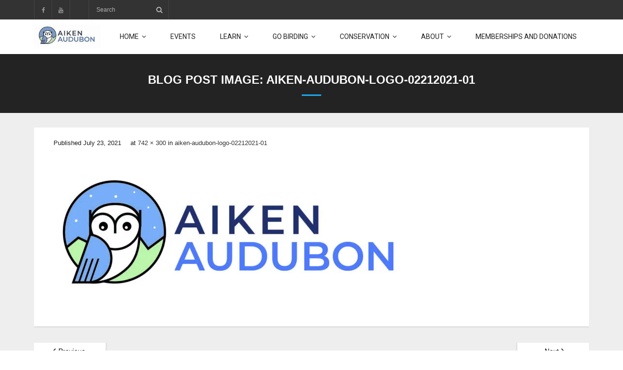

--- FILE ---
content_type: text/html; charset=UTF-8
request_url: https://www.aikenaudubon.com/aiken-audubon-logo-02212021-01/
body_size: 11805
content:
<!DOCTYPE html>

<html lang="en-US">
<head>
<meta charset="UTF-8" />
<meta name="viewport" content="width=device-width" />
<link rel="profile" href="//gmpg.org/xfn/11" />
<link rel="pingback" href="https://www.aikenaudubon.com/xmlrpc.php" />

<title>aiken-audubon-logo-02212021-01 &#8211; Aiken Audubon Society</title>
<meta name='robots' content='max-image-preview:large' />
<link rel='dns-prefetch' href='//www.aikenaudubon.com' />
<link rel='dns-prefetch' href='//stats.wp.com' />
<link rel='dns-prefetch' href='//fonts.googleapis.com' />
<link rel='dns-prefetch' href='//widgets.wp.com' />
<link rel='dns-prefetch' href='//s0.wp.com' />
<link rel='dns-prefetch' href='//0.gravatar.com' />
<link rel='dns-prefetch' href='//1.gravatar.com' />
<link rel='dns-prefetch' href='//2.gravatar.com' />
<link rel='preconnect' href='//i0.wp.com' />
<link rel="alternate" type="application/rss+xml" title="Aiken Audubon Society &raquo; Feed" href="https://www.aikenaudubon.com/feed/" />
<link rel="alternate" type="application/rss+xml" title="Aiken Audubon Society &raquo; Comments Feed" href="https://www.aikenaudubon.com/comments/feed/" />
<link rel="alternate" type="text/calendar" title="Aiken Audubon Society &raquo; iCal Feed" href="https://www.aikenaudubon.com/events/?ical=1" />
<link rel="alternate" title="oEmbed (JSON)" type="application/json+oembed" href="https://www.aikenaudubon.com/wp-json/oembed/1.0/embed?url=https%3A%2F%2Fwww.aikenaudubon.com%2Faiken-audubon-logo-02212021-01%2F" />
<link rel="alternate" title="oEmbed (XML)" type="text/xml+oembed" href="https://www.aikenaudubon.com/wp-json/oembed/1.0/embed?url=https%3A%2F%2Fwww.aikenaudubon.com%2Faiken-audubon-logo-02212021-01%2F&#038;format=xml" />
		<!-- This site uses the Google Analytics by MonsterInsights plugin v9.11.1 - Using Analytics tracking - https://www.monsterinsights.com/ -->
							<script src="//www.googletagmanager.com/gtag/js?id=G-N9Y145HMN2"  data-cfasync="false" data-wpfc-render="false" type="text/javascript" async></script>
			<script data-cfasync="false" data-wpfc-render="false" type="text/javascript">
				var mi_version = '9.11.1';
				var mi_track_user = true;
				var mi_no_track_reason = '';
								var MonsterInsightsDefaultLocations = {"page_location":"https:\/\/www.aikenaudubon.com\/aiken-audubon-logo-02212021-01\/"};
								if ( typeof MonsterInsightsPrivacyGuardFilter === 'function' ) {
					var MonsterInsightsLocations = (typeof MonsterInsightsExcludeQuery === 'object') ? MonsterInsightsPrivacyGuardFilter( MonsterInsightsExcludeQuery ) : MonsterInsightsPrivacyGuardFilter( MonsterInsightsDefaultLocations );
				} else {
					var MonsterInsightsLocations = (typeof MonsterInsightsExcludeQuery === 'object') ? MonsterInsightsExcludeQuery : MonsterInsightsDefaultLocations;
				}

								var disableStrs = [
										'ga-disable-G-N9Y145HMN2',
									];

				/* Function to detect opted out users */
				function __gtagTrackerIsOptedOut() {
					for (var index = 0; index < disableStrs.length; index++) {
						if (document.cookie.indexOf(disableStrs[index] + '=true') > -1) {
							return true;
						}
					}

					return false;
				}

				/* Disable tracking if the opt-out cookie exists. */
				if (__gtagTrackerIsOptedOut()) {
					for (var index = 0; index < disableStrs.length; index++) {
						window[disableStrs[index]] = true;
					}
				}

				/* Opt-out function */
				function __gtagTrackerOptout() {
					for (var index = 0; index < disableStrs.length; index++) {
						document.cookie = disableStrs[index] + '=true; expires=Thu, 31 Dec 2099 23:59:59 UTC; path=/';
						window[disableStrs[index]] = true;
					}
				}

				if ('undefined' === typeof gaOptout) {
					function gaOptout() {
						__gtagTrackerOptout();
					}
				}
								window.dataLayer = window.dataLayer || [];

				window.MonsterInsightsDualTracker = {
					helpers: {},
					trackers: {},
				};
				if (mi_track_user) {
					function __gtagDataLayer() {
						dataLayer.push(arguments);
					}

					function __gtagTracker(type, name, parameters) {
						if (!parameters) {
							parameters = {};
						}

						if (parameters.send_to) {
							__gtagDataLayer.apply(null, arguments);
							return;
						}

						if (type === 'event') {
														parameters.send_to = monsterinsights_frontend.v4_id;
							var hookName = name;
							if (typeof parameters['event_category'] !== 'undefined') {
								hookName = parameters['event_category'] + ':' + name;
							}

							if (typeof MonsterInsightsDualTracker.trackers[hookName] !== 'undefined') {
								MonsterInsightsDualTracker.trackers[hookName](parameters);
							} else {
								__gtagDataLayer('event', name, parameters);
							}
							
						} else {
							__gtagDataLayer.apply(null, arguments);
						}
					}

					__gtagTracker('js', new Date());
					__gtagTracker('set', {
						'developer_id.dZGIzZG': true,
											});
					if ( MonsterInsightsLocations.page_location ) {
						__gtagTracker('set', MonsterInsightsLocations);
					}
										__gtagTracker('config', 'G-N9Y145HMN2', {"forceSSL":"true","link_attribution":"true"} );
										window.gtag = __gtagTracker;										(function () {
						/* https://developers.google.com/analytics/devguides/collection/analyticsjs/ */
						/* ga and __gaTracker compatibility shim. */
						var noopfn = function () {
							return null;
						};
						var newtracker = function () {
							return new Tracker();
						};
						var Tracker = function () {
							return null;
						};
						var p = Tracker.prototype;
						p.get = noopfn;
						p.set = noopfn;
						p.send = function () {
							var args = Array.prototype.slice.call(arguments);
							args.unshift('send');
							__gaTracker.apply(null, args);
						};
						var __gaTracker = function () {
							var len = arguments.length;
							if (len === 0) {
								return;
							}
							var f = arguments[len - 1];
							if (typeof f !== 'object' || f === null || typeof f.hitCallback !== 'function') {
								if ('send' === arguments[0]) {
									var hitConverted, hitObject = false, action;
									if ('event' === arguments[1]) {
										if ('undefined' !== typeof arguments[3]) {
											hitObject = {
												'eventAction': arguments[3],
												'eventCategory': arguments[2],
												'eventLabel': arguments[4],
												'value': arguments[5] ? arguments[5] : 1,
											}
										}
									}
									if ('pageview' === arguments[1]) {
										if ('undefined' !== typeof arguments[2]) {
											hitObject = {
												'eventAction': 'page_view',
												'page_path': arguments[2],
											}
										}
									}
									if (typeof arguments[2] === 'object') {
										hitObject = arguments[2];
									}
									if (typeof arguments[5] === 'object') {
										Object.assign(hitObject, arguments[5]);
									}
									if ('undefined' !== typeof arguments[1].hitType) {
										hitObject = arguments[1];
										if ('pageview' === hitObject.hitType) {
											hitObject.eventAction = 'page_view';
										}
									}
									if (hitObject) {
										action = 'timing' === arguments[1].hitType ? 'timing_complete' : hitObject.eventAction;
										hitConverted = mapArgs(hitObject);
										__gtagTracker('event', action, hitConverted);
									}
								}
								return;
							}

							function mapArgs(args) {
								var arg, hit = {};
								var gaMap = {
									'eventCategory': 'event_category',
									'eventAction': 'event_action',
									'eventLabel': 'event_label',
									'eventValue': 'event_value',
									'nonInteraction': 'non_interaction',
									'timingCategory': 'event_category',
									'timingVar': 'name',
									'timingValue': 'value',
									'timingLabel': 'event_label',
									'page': 'page_path',
									'location': 'page_location',
									'title': 'page_title',
									'referrer' : 'page_referrer',
								};
								for (arg in args) {
																		if (!(!args.hasOwnProperty(arg) || !gaMap.hasOwnProperty(arg))) {
										hit[gaMap[arg]] = args[arg];
									} else {
										hit[arg] = args[arg];
									}
								}
								return hit;
							}

							try {
								f.hitCallback();
							} catch (ex) {
							}
						};
						__gaTracker.create = newtracker;
						__gaTracker.getByName = newtracker;
						__gaTracker.getAll = function () {
							return [];
						};
						__gaTracker.remove = noopfn;
						__gaTracker.loaded = true;
						window['__gaTracker'] = __gaTracker;
					})();
									} else {
										console.log("");
					(function () {
						function __gtagTracker() {
							return null;
						}

						window['__gtagTracker'] = __gtagTracker;
						window['gtag'] = __gtagTracker;
					})();
									}
			</script>
							<!-- / Google Analytics by MonsterInsights -->
		<style id='wp-img-auto-sizes-contain-inline-css' type='text/css'>
img:is([sizes=auto i],[sizes^="auto," i]){contain-intrinsic-size:3000px 1500px}
/*# sourceURL=wp-img-auto-sizes-contain-inline-css */
</style>
<style id='wp-emoji-styles-inline-css' type='text/css'>

	img.wp-smiley, img.emoji {
		display: inline !important;
		border: none !important;
		box-shadow: none !important;
		height: 1em !important;
		width: 1em !important;
		margin: 0 0.07em !important;
		vertical-align: -0.1em !important;
		background: none !important;
		padding: 0 !important;
	}
/*# sourceURL=wp-emoji-styles-inline-css */
</style>
<link rel='stylesheet' id='wp-block-library-css' href='https://www.aikenaudubon.com/wp-includes/css/dist/block-library/style.min.css?ver=6.9' type='text/css' media='all' />
<style id='classic-theme-styles-inline-css' type='text/css'>
/*! This file is auto-generated */
.wp-block-button__link{color:#fff;background-color:#32373c;border-radius:9999px;box-shadow:none;text-decoration:none;padding:calc(.667em + 2px) calc(1.333em + 2px);font-size:1.125em}.wp-block-file__button{background:#32373c;color:#fff;text-decoration:none}
/*# sourceURL=/wp-includes/css/classic-themes.min.css */
</style>
<link rel='stylesheet' id='mediaelement-css' href='https://www.aikenaudubon.com/wp-includes/js/mediaelement/mediaelementplayer-legacy.min.css?ver=4.2.17' type='text/css' media='all' />
<link rel='stylesheet' id='wp-mediaelement-css' href='https://www.aikenaudubon.com/wp-includes/js/mediaelement/wp-mediaelement.min.css?ver=6.9' type='text/css' media='all' />
<style id='jetpack-sharing-buttons-style-inline-css' type='text/css'>
.jetpack-sharing-buttons__services-list{display:flex;flex-direction:row;flex-wrap:wrap;gap:0;list-style-type:none;margin:5px;padding:0}.jetpack-sharing-buttons__services-list.has-small-icon-size{font-size:12px}.jetpack-sharing-buttons__services-list.has-normal-icon-size{font-size:16px}.jetpack-sharing-buttons__services-list.has-large-icon-size{font-size:24px}.jetpack-sharing-buttons__services-list.has-huge-icon-size{font-size:36px}@media print{.jetpack-sharing-buttons__services-list{display:none!important}}.editor-styles-wrapper .wp-block-jetpack-sharing-buttons{gap:0;padding-inline-start:0}ul.jetpack-sharing-buttons__services-list.has-background{padding:1.25em 2.375em}
/*# sourceURL=https://www.aikenaudubon.com/wp-content/plugins/jetpack/_inc/blocks/sharing-buttons/view.css */
</style>
<style id='global-styles-inline-css' type='text/css'>
:root{--wp--preset--aspect-ratio--square: 1;--wp--preset--aspect-ratio--4-3: 4/3;--wp--preset--aspect-ratio--3-4: 3/4;--wp--preset--aspect-ratio--3-2: 3/2;--wp--preset--aspect-ratio--2-3: 2/3;--wp--preset--aspect-ratio--16-9: 16/9;--wp--preset--aspect-ratio--9-16: 9/16;--wp--preset--color--black: #000000;--wp--preset--color--cyan-bluish-gray: #abb8c3;--wp--preset--color--white: #ffffff;--wp--preset--color--pale-pink: #f78da7;--wp--preset--color--vivid-red: #cf2e2e;--wp--preset--color--luminous-vivid-orange: #ff6900;--wp--preset--color--luminous-vivid-amber: #fcb900;--wp--preset--color--light-green-cyan: #7bdcb5;--wp--preset--color--vivid-green-cyan: #00d084;--wp--preset--color--pale-cyan-blue: #8ed1fc;--wp--preset--color--vivid-cyan-blue: #0693e3;--wp--preset--color--vivid-purple: #9b51e0;--wp--preset--gradient--vivid-cyan-blue-to-vivid-purple: linear-gradient(135deg,rgb(6,147,227) 0%,rgb(155,81,224) 100%);--wp--preset--gradient--light-green-cyan-to-vivid-green-cyan: linear-gradient(135deg,rgb(122,220,180) 0%,rgb(0,208,130) 100%);--wp--preset--gradient--luminous-vivid-amber-to-luminous-vivid-orange: linear-gradient(135deg,rgb(252,185,0) 0%,rgb(255,105,0) 100%);--wp--preset--gradient--luminous-vivid-orange-to-vivid-red: linear-gradient(135deg,rgb(255,105,0) 0%,rgb(207,46,46) 100%);--wp--preset--gradient--very-light-gray-to-cyan-bluish-gray: linear-gradient(135deg,rgb(238,238,238) 0%,rgb(169,184,195) 100%);--wp--preset--gradient--cool-to-warm-spectrum: linear-gradient(135deg,rgb(74,234,220) 0%,rgb(151,120,209) 20%,rgb(207,42,186) 40%,rgb(238,44,130) 60%,rgb(251,105,98) 80%,rgb(254,248,76) 100%);--wp--preset--gradient--blush-light-purple: linear-gradient(135deg,rgb(255,206,236) 0%,rgb(152,150,240) 100%);--wp--preset--gradient--blush-bordeaux: linear-gradient(135deg,rgb(254,205,165) 0%,rgb(254,45,45) 50%,rgb(107,0,62) 100%);--wp--preset--gradient--luminous-dusk: linear-gradient(135deg,rgb(255,203,112) 0%,rgb(199,81,192) 50%,rgb(65,88,208) 100%);--wp--preset--gradient--pale-ocean: linear-gradient(135deg,rgb(255,245,203) 0%,rgb(182,227,212) 50%,rgb(51,167,181) 100%);--wp--preset--gradient--electric-grass: linear-gradient(135deg,rgb(202,248,128) 0%,rgb(113,206,126) 100%);--wp--preset--gradient--midnight: linear-gradient(135deg,rgb(2,3,129) 0%,rgb(40,116,252) 100%);--wp--preset--font-size--small: 13px;--wp--preset--font-size--medium: 20px;--wp--preset--font-size--large: 36px;--wp--preset--font-size--x-large: 42px;--wp--preset--spacing--20: 0.44rem;--wp--preset--spacing--30: 0.67rem;--wp--preset--spacing--40: 1rem;--wp--preset--spacing--50: 1.5rem;--wp--preset--spacing--60: 2.25rem;--wp--preset--spacing--70: 3.38rem;--wp--preset--spacing--80: 5.06rem;--wp--preset--shadow--natural: 6px 6px 9px rgba(0, 0, 0, 0.2);--wp--preset--shadow--deep: 12px 12px 50px rgba(0, 0, 0, 0.4);--wp--preset--shadow--sharp: 6px 6px 0px rgba(0, 0, 0, 0.2);--wp--preset--shadow--outlined: 6px 6px 0px -3px rgb(255, 255, 255), 6px 6px rgb(0, 0, 0);--wp--preset--shadow--crisp: 6px 6px 0px rgb(0, 0, 0);}:where(.is-layout-flex){gap: 0.5em;}:where(.is-layout-grid){gap: 0.5em;}body .is-layout-flex{display: flex;}.is-layout-flex{flex-wrap: wrap;align-items: center;}.is-layout-flex > :is(*, div){margin: 0;}body .is-layout-grid{display: grid;}.is-layout-grid > :is(*, div){margin: 0;}:where(.wp-block-columns.is-layout-flex){gap: 2em;}:where(.wp-block-columns.is-layout-grid){gap: 2em;}:where(.wp-block-post-template.is-layout-flex){gap: 1.25em;}:where(.wp-block-post-template.is-layout-grid){gap: 1.25em;}.has-black-color{color: var(--wp--preset--color--black) !important;}.has-cyan-bluish-gray-color{color: var(--wp--preset--color--cyan-bluish-gray) !important;}.has-white-color{color: var(--wp--preset--color--white) !important;}.has-pale-pink-color{color: var(--wp--preset--color--pale-pink) !important;}.has-vivid-red-color{color: var(--wp--preset--color--vivid-red) !important;}.has-luminous-vivid-orange-color{color: var(--wp--preset--color--luminous-vivid-orange) !important;}.has-luminous-vivid-amber-color{color: var(--wp--preset--color--luminous-vivid-amber) !important;}.has-light-green-cyan-color{color: var(--wp--preset--color--light-green-cyan) !important;}.has-vivid-green-cyan-color{color: var(--wp--preset--color--vivid-green-cyan) !important;}.has-pale-cyan-blue-color{color: var(--wp--preset--color--pale-cyan-blue) !important;}.has-vivid-cyan-blue-color{color: var(--wp--preset--color--vivid-cyan-blue) !important;}.has-vivid-purple-color{color: var(--wp--preset--color--vivid-purple) !important;}.has-black-background-color{background-color: var(--wp--preset--color--black) !important;}.has-cyan-bluish-gray-background-color{background-color: var(--wp--preset--color--cyan-bluish-gray) !important;}.has-white-background-color{background-color: var(--wp--preset--color--white) !important;}.has-pale-pink-background-color{background-color: var(--wp--preset--color--pale-pink) !important;}.has-vivid-red-background-color{background-color: var(--wp--preset--color--vivid-red) !important;}.has-luminous-vivid-orange-background-color{background-color: var(--wp--preset--color--luminous-vivid-orange) !important;}.has-luminous-vivid-amber-background-color{background-color: var(--wp--preset--color--luminous-vivid-amber) !important;}.has-light-green-cyan-background-color{background-color: var(--wp--preset--color--light-green-cyan) !important;}.has-vivid-green-cyan-background-color{background-color: var(--wp--preset--color--vivid-green-cyan) !important;}.has-pale-cyan-blue-background-color{background-color: var(--wp--preset--color--pale-cyan-blue) !important;}.has-vivid-cyan-blue-background-color{background-color: var(--wp--preset--color--vivid-cyan-blue) !important;}.has-vivid-purple-background-color{background-color: var(--wp--preset--color--vivid-purple) !important;}.has-black-border-color{border-color: var(--wp--preset--color--black) !important;}.has-cyan-bluish-gray-border-color{border-color: var(--wp--preset--color--cyan-bluish-gray) !important;}.has-white-border-color{border-color: var(--wp--preset--color--white) !important;}.has-pale-pink-border-color{border-color: var(--wp--preset--color--pale-pink) !important;}.has-vivid-red-border-color{border-color: var(--wp--preset--color--vivid-red) !important;}.has-luminous-vivid-orange-border-color{border-color: var(--wp--preset--color--luminous-vivid-orange) !important;}.has-luminous-vivid-amber-border-color{border-color: var(--wp--preset--color--luminous-vivid-amber) !important;}.has-light-green-cyan-border-color{border-color: var(--wp--preset--color--light-green-cyan) !important;}.has-vivid-green-cyan-border-color{border-color: var(--wp--preset--color--vivid-green-cyan) !important;}.has-pale-cyan-blue-border-color{border-color: var(--wp--preset--color--pale-cyan-blue) !important;}.has-vivid-cyan-blue-border-color{border-color: var(--wp--preset--color--vivid-cyan-blue) !important;}.has-vivid-purple-border-color{border-color: var(--wp--preset--color--vivid-purple) !important;}.has-vivid-cyan-blue-to-vivid-purple-gradient-background{background: var(--wp--preset--gradient--vivid-cyan-blue-to-vivid-purple) !important;}.has-light-green-cyan-to-vivid-green-cyan-gradient-background{background: var(--wp--preset--gradient--light-green-cyan-to-vivid-green-cyan) !important;}.has-luminous-vivid-amber-to-luminous-vivid-orange-gradient-background{background: var(--wp--preset--gradient--luminous-vivid-amber-to-luminous-vivid-orange) !important;}.has-luminous-vivid-orange-to-vivid-red-gradient-background{background: var(--wp--preset--gradient--luminous-vivid-orange-to-vivid-red) !important;}.has-very-light-gray-to-cyan-bluish-gray-gradient-background{background: var(--wp--preset--gradient--very-light-gray-to-cyan-bluish-gray) !important;}.has-cool-to-warm-spectrum-gradient-background{background: var(--wp--preset--gradient--cool-to-warm-spectrum) !important;}.has-blush-light-purple-gradient-background{background: var(--wp--preset--gradient--blush-light-purple) !important;}.has-blush-bordeaux-gradient-background{background: var(--wp--preset--gradient--blush-bordeaux) !important;}.has-luminous-dusk-gradient-background{background: var(--wp--preset--gradient--luminous-dusk) !important;}.has-pale-ocean-gradient-background{background: var(--wp--preset--gradient--pale-ocean) !important;}.has-electric-grass-gradient-background{background: var(--wp--preset--gradient--electric-grass) !important;}.has-midnight-gradient-background{background: var(--wp--preset--gradient--midnight) !important;}.has-small-font-size{font-size: var(--wp--preset--font-size--small) !important;}.has-medium-font-size{font-size: var(--wp--preset--font-size--medium) !important;}.has-large-font-size{font-size: var(--wp--preset--font-size--large) !important;}.has-x-large-font-size{font-size: var(--wp--preset--font-size--x-large) !important;}
:where(.wp-block-post-template.is-layout-flex){gap: 1.25em;}:where(.wp-block-post-template.is-layout-grid){gap: 1.25em;}
:where(.wp-block-term-template.is-layout-flex){gap: 1.25em;}:where(.wp-block-term-template.is-layout-grid){gap: 1.25em;}
:where(.wp-block-columns.is-layout-flex){gap: 2em;}:where(.wp-block-columns.is-layout-grid){gap: 2em;}
:root :where(.wp-block-pullquote){font-size: 1.5em;line-height: 1.6;}
/*# sourceURL=global-styles-inline-css */
</style>
<link rel='stylesheet' id='googlefonts-css' href='https://fonts.googleapis.com/css?family=Roboto:400&subset=latin' type='text/css' media='all' />
<link rel='stylesheet' id='tribe-events-v2-single-skeleton-css' href='https://www.aikenaudubon.com/wp-content/plugins/the-events-calendar/build/css/tribe-events-single-skeleton.css?ver=6.15.14' type='text/css' media='all' />
<link rel='stylesheet' id='tribe-events-v2-single-skeleton-full-css' href='https://www.aikenaudubon.com/wp-content/plugins/the-events-calendar/build/css/tribe-events-single-full.css?ver=6.15.14' type='text/css' media='all' />
<link rel='stylesheet' id='tec-events-elementor-widgets-base-styles-css' href='https://www.aikenaudubon.com/wp-content/plugins/the-events-calendar/build/css/integrations/plugins/elementor/widgets/widget-base.css?ver=6.15.14' type='text/css' media='all' />
<link rel='stylesheet' id='thinkup-google-fonts-css' href='//fonts.googleapis.com/css?family=Lato%3A300%2C400%2C600%2C700&#038;subset=latin%2Clatin-ext' type='text/css' media='all' />
<link rel='stylesheet' id='prettyPhoto-css' href='https://www.aikenaudubon.com/wp-content/themes/melos/lib/extentions/prettyPhoto/css/prettyPhoto.css?ver=3.1.6' type='text/css' media='all' />
<link rel='stylesheet' id='thinkup-bootstrap-css' href='https://www.aikenaudubon.com/wp-content/themes/melos/lib/extentions/bootstrap/css/bootstrap.min.css?ver=2.3.2' type='text/css' media='all' />
<link rel='stylesheet' id='dashicons-css' href='https://www.aikenaudubon.com/wp-includes/css/dashicons.min.css?ver=6.9' type='text/css' media='all' />
<link rel='stylesheet' id='font-awesome-css' href='https://www.aikenaudubon.com/wp-content/plugins/elementor/assets/lib/font-awesome/css/font-awesome.min.css?ver=4.7.0' type='text/css' media='all' />
<link rel='stylesheet' id='thinkup-shortcodes-css' href='https://www.aikenaudubon.com/wp-content/themes/melos/styles/style-shortcodes.css?ver=1.5.8' type='text/css' media='all' />
<link rel='stylesheet' id='thinkup-style-css' href='https://www.aikenaudubon.com/wp-content/themes/melos/style.css?ver=1.5.8' type='text/css' media='all' />
<link rel='stylesheet' id='jetpack_likes-css' href='https://www.aikenaudubon.com/wp-content/plugins/jetpack/modules/likes/style.css?ver=15.4' type='text/css' media='all' />
<link rel='stylesheet' id='thinkup-responsive-css' href='https://www.aikenaudubon.com/wp-content/themes/melos/styles/style-responsive.css?ver=1.5.8' type='text/css' media='all' />
<script type="text/javascript" src="https://www.aikenaudubon.com/wp-content/plugins/google-analytics-for-wordpress/assets/js/frontend-gtag.min.js?ver=9.11.1" id="monsterinsights-frontend-script-js" async="async" data-wp-strategy="async"></script>
<script data-cfasync="false" data-wpfc-render="false" type="text/javascript" id='monsterinsights-frontend-script-js-extra'>/* <![CDATA[ */
var monsterinsights_frontend = {"js_events_tracking":"true","download_extensions":"doc,pdf,ppt,zip,xls,docx,pptx,xlsx","inbound_paths":"[{\"path\":\"\\\/go\\\/\",\"label\":\"affiliate\"},{\"path\":\"\\\/recommend\\\/\",\"label\":\"affiliate\"}]","home_url":"https:\/\/www.aikenaudubon.com","hash_tracking":"false","v4_id":"G-N9Y145HMN2"};/* ]]> */
</script>
<script type="text/javascript" src="https://www.aikenaudubon.com/wp-includes/js/jquery/jquery.min.js?ver=3.7.1" id="jquery-core-js"></script>
<script type="text/javascript" src="https://www.aikenaudubon.com/wp-includes/js/jquery/jquery-migrate.min.js?ver=3.4.1" id="jquery-migrate-js"></script>
<link rel="https://api.w.org/" href="https://www.aikenaudubon.com/wp-json/" /><link rel="alternate" title="JSON" type="application/json" href="https://www.aikenaudubon.com/wp-json/wp/v2/media/5621" /><link rel="EditURI" type="application/rsd+xml" title="RSD" href="https://www.aikenaudubon.com/xmlrpc.php?rsd" />
<meta name="generator" content="WordPress 6.9" />
<link rel="canonical" href="https://www.aikenaudubon.com/aiken-audubon-logo-02212021-01/" />
<link rel='shortlink' href='https://wp.me/aaEElF-1sF' />
	<link rel="preconnect" href="https://fonts.googleapis.com">
	<link rel="preconnect" href="https://fonts.gstatic.com">
	<link href='https://fonts.googleapis.com/css2?display=swap&family=Roboto' rel='stylesheet'><style type='text/css' media='screen'>
	body{ font-family:"Roboto", arial, sans-serif;}
	h1{ font-family:"Roboto", arial, sans-serif;}
	h2{ font-family:"Roboto", arial, sans-serif;}
	h3{ font-family:"Roboto", arial, sans-serif;}
	h4{ font-family:"Roboto", arial, sans-serif;}
	h5{ font-family:"Roboto", arial, sans-serif;}
	h6{ font-family:"Roboto", arial, sans-serif;}
	blockquote{ font-family:"Roboto", arial, sans-serif;}
	p{ font-family:"Roboto", arial, sans-serif;}
	li{ font-family:"Roboto", arial, sans-serif;}
	#container p { font-family: 'Roboto' }
</style>
<!-- fonts delivered by Wordpress Google Fonts, a plugin by Adrian3.com --><meta name="et-api-version" content="v1"><meta name="et-api-origin" content="https://www.aikenaudubon.com"><link rel="https://theeventscalendar.com/" href="https://www.aikenaudubon.com/wp-json/tribe/tickets/v1/" /><meta name="tec-api-version" content="v1"><meta name="tec-api-origin" content="https://www.aikenaudubon.com"><link rel="alternate" href="https://www.aikenaudubon.com/wp-json/tribe/events/v1/" />	<style>img#wpstats{display:none}</style>
		<meta name="generator" content="Elementor 3.34.1; features: additional_custom_breakpoints; settings: css_print_method-internal, google_font-enabled, font_display-auto">
			<style>
				.e-con.e-parent:nth-of-type(n+4):not(.e-lazyloaded):not(.e-no-lazyload),
				.e-con.e-parent:nth-of-type(n+4):not(.e-lazyloaded):not(.e-no-lazyload) * {
					background-image: none !important;
				}
				@media screen and (max-height: 1024px) {
					.e-con.e-parent:nth-of-type(n+3):not(.e-lazyloaded):not(.e-no-lazyload),
					.e-con.e-parent:nth-of-type(n+3):not(.e-lazyloaded):not(.e-no-lazyload) * {
						background-image: none !important;
					}
				}
				@media screen and (max-height: 640px) {
					.e-con.e-parent:nth-of-type(n+2):not(.e-lazyloaded):not(.e-no-lazyload),
					.e-con.e-parent:nth-of-type(n+2):not(.e-lazyloaded):not(.e-no-lazyload) * {
						background-image: none !important;
					}
				}
			</style>
			
<!-- Jetpack Open Graph Tags -->
<meta property="og:type" content="article" />
<meta property="og:title" content="aiken-audubon-logo-02212021-01" />
<meta property="og:url" content="https://www.aikenaudubon.com/aiken-audubon-logo-02212021-01/" />
<meta property="og:description" content="Visit the post for more." />
<meta property="article:published_time" content="2021-07-23T22:53:46+00:00" />
<meta property="article:modified_time" content="2021-07-23T22:55:57+00:00" />
<meta property="og:site_name" content="Aiken Audubon Society" />
<meta property="og:image" content="https://www.aikenaudubon.com/wp-content/uploads/2021/07/aiken-audubon-logo-02212021-01-scaled-e1627080950784.jpg" />
<meta property="og:image:alt" content="" />
<meta property="og:locale" content="en_US" />
<meta name="twitter:text:title" content="aiken-audubon-logo-02212021-01" />
<meta name="twitter:image" content="https://i0.wp.com/www.aikenaudubon.com/wp-content/uploads/2021/07/aiken-audubon-logo-02212021-01-scaled-e1627080950784.jpg?fit=742%2C300&#038;ssl=1&#038;w=640" />
<meta name="twitter:card" content="summary_large_image" />
<meta name="twitter:description" content="Visit the post for more." />

<!-- End Jetpack Open Graph Tags -->
		<style type="text/css" id="wp-custom-css">
			/*.menu-main-menu1.menu > a {
    font-family: Arial;
    } */

/*.mm-listview > li > a, .mm-listview > li > span{
font-family:Roboto,sans-serif;
} */

.main-content hr {
	border-top: 1px solid #919090 !important;
}

{font-family:Roboto}

/* Attempt to change mobile menu font */
ul#menu-main-menu1-1.menu a {
	font-family: Roboto, sans-serif;
  /*font-size: 36px;*/
}

/* Changes main menu font*/
ul#menu-main-menu1.menu a {
	font-family: Roboto, sans-serif;
	/*font-size: 36px;*/
}

		</style>
			<style id="egf-frontend-styles" type="text/css">
		body, button, input, select, textarea {color: #000000;font-family: 'Helvetica', sans-serif;font-style: normal;font-weight: 400;} h1, h2:not(.author-title), h3, h4, h5, h6 {color: #000000;font-family: 'Helvetica', sans-serif;font-style: normal;font-weight: 400;} p {color: #000000;font-family: 'Roboto', sans-serif;font-style: normal;font-weight: 400;} h1 {font-family: 'Arial', sans-serif;font-style: normal;font-weight: 400;} h2 {color: #000000;font-family: 'Arial', sans-serif;font-style: normal;font-weight: 400;} h3 {color: #000000;font-family: 'Arial', sans-serif;font-style: normal;font-weight: 400;} h4 {color: #000000;font-family: 'Arial', sans-serif;font-style: normal;font-weight: 400;} h5 {color: #000000;font-family: 'Arial', sans-serif;font-style: normal;font-weight: 400;} h6 {color: #000000;font-family: 'Arial', sans-serif;font-style: normal;font-weight: 400;} 	</style>
	</head>

<body class="attachment wp-singular attachment-template-default single single-attachment postid-5621 attachmentid-5621 attachment-jpeg wp-custom-logo wp-theme-melos tribe-no-js page-template-melos tec-no-tickets-on-recurring tec-no-rsvp-on-recurring layout-sidebar-none layout-responsive pre-header-style1 header-style1 group-blog elementor-default elementor-kit-5605 tribe-theme-melos">
<div id="body-core" class="hfeed site">

	<a class="skip-link screen-reader-text" href="#content">Skip to content</a>
	<!-- .skip-link -->

	<header>
	<div id="site-header">

			
		<div id="pre-header">
		<div class="wrap-safari">
		<div id="pre-header-core" class="main-navigation">
  
			<div id="pre-header-social"><ul><li class="social facebook"><a href="https://www.facebook.com/AikenAudubonCOS" data-tip="bottom" data-original-title="Facebook" target="_blank"><i class="fa fa-facebook"></i></a></li><li class="social youtube"><a href="https://www.youtube.com/channel/UCKAI5RFETJF3rdKfh3X4r6A" data-tip="bottom" data-original-title="YouTube" target="_blank"><i class="fa fa-youtube"></i></a></li></ul></div>
			<div id="pre-header-search"><div class="fa fa-search"></div>	<form method="get" class="searchform" action="https://www.aikenaudubon.com/" role="search">
		<input type="text" class="search" name="s" value="" placeholder="Search" />
		<input type="submit" class="searchsubmit" name="submit" value="Search" />
	</form></div>
			
		</div>
		</div>
		</div>
		<!-- #pre-header -->

				<div id="header">
		<div id="header-core">

			
			<div id="logo">
			<a href="https://www.aikenaudubon.com/" class="custom-logo-link" rel="home"><img width="200" height="73" src="https://i0.wp.com/www.aikenaudubon.com/wp-content/uploads/2022/01/cropped-final_WP-logo.jpg?fit=200%2C73&amp;ssl=1" class="custom-logo" alt="Aiken Audubon Society" decoding="async" srcset="https://i0.wp.com/www.aikenaudubon.com/wp-content/uploads/2022/01/cropped-final_WP-logo.jpg?w=200&amp;ssl=1 200w, https://i0.wp.com/www.aikenaudubon.com/wp-content/uploads/2022/01/cropped-final_WP-logo.jpg?resize=150%2C55&amp;ssl=1 150w" sizes="(max-width: 200px) 100vw, 200px" data-attachment-id="5799" data-permalink="https://www.aikenaudubon.com/cropped-final_wp-logo-jpg/" data-orig-file="https://i0.wp.com/www.aikenaudubon.com/wp-content/uploads/2022/01/cropped-final_WP-logo.jpg?fit=200%2C73&amp;ssl=1" data-orig-size="200,73" data-comments-opened="0" data-image-meta="{&quot;aperture&quot;:&quot;0&quot;,&quot;credit&quot;:&quot;&quot;,&quot;camera&quot;:&quot;&quot;,&quot;caption&quot;:&quot;&quot;,&quot;created_timestamp&quot;:&quot;0&quot;,&quot;copyright&quot;:&quot;&quot;,&quot;focal_length&quot;:&quot;0&quot;,&quot;iso&quot;:&quot;0&quot;,&quot;shutter_speed&quot;:&quot;0&quot;,&quot;title&quot;:&quot;&quot;,&quot;orientation&quot;:&quot;1&quot;}" data-image-title="cropped-final_WP-logo.jpg" data-image-description="&lt;p&gt;https://www.aikenaudubon.com/wp-content/uploads/2022/01/cropped-final_WP-logo.jpg&lt;/p&gt;
" data-image-caption="" data-medium-file="https://i0.wp.com/www.aikenaudubon.com/wp-content/uploads/2022/01/cropped-final_WP-logo.jpg?fit=200%2C73&amp;ssl=1" data-large-file="https://i0.wp.com/www.aikenaudubon.com/wp-content/uploads/2022/01/cropped-final_WP-logo.jpg?fit=200%2C73&amp;ssl=1" /></a>			</div>

			
			<div id="header-links" class="main-navigation">
			<div id="header-links-inner" class="header-links">

				<ul id="menu-main-menu1" class="menu"><li id="menu-item-4664" class="menu-item menu-item-type-custom menu-item-object-custom menu-item-has-children"><a href="https://aikenaudubon.wordpress.com"><span>HOME</span></a>
<ul class="sub-menu">
	<li id="menu-item-4637" class="menu-item menu-item-type-post_type menu-item-object-page"><a href="https://www.aikenaudubon.com/aiken-audubon-society/getinvolved/">SUPPORT AIKEN AUDUBON</a></li>
</ul>
</li>
<li id="menu-item-5932" class="menu-item menu-item-type-custom menu-item-object-custom"><a href="https://www.aikenaudubon.com/events/"><span>EVENTS</span></a></li>
<li id="menu-item-4634" class="menu-item menu-item-type-post_type menu-item-object-page menu-item-has-children"><a href="https://www.aikenaudubon.com/education/"><span>LEARN</span></a>
<ul class="sub-menu">
	<li id="menu-item-4643" class="menu-item menu-item-type-post_type menu-item-object-page"><a href="https://www.aikenaudubon.com/education/meetings/">MEETINGS / EDUCATIONAL PROGRAMS</a></li>
	<li id="menu-item-6924" class="menu-item menu-item-type-post_type menu-item-object-page"><a href="https://www.aikenaudubon.com/bird-faqs/what-to-do-with-an-injured-bird/">WHAT TO DO WITH AN INJURED BIRD</a></li>
	<li id="menu-item-4640" class="menu-item menu-item-type-post_type menu-item-object-page"><a href="https://www.aikenaudubon.com/bird-faqs/">BIRD FAQs</a></li>
</ul>
</li>
<li id="menu-item-4635" class="menu-item menu-item-type-post_type menu-item-object-page menu-item-has-children"><a href="https://www.aikenaudubon.com/birding/"><span>GO BIRDING</span></a>
<ul class="sub-menu">
	<li id="menu-item-6133" class="menu-item menu-item-type-taxonomy menu-item-object-tribe_events_cat"><a href="https://www.aikenaudubon.com/events/category/field-trips/">FIELD TRIPS</a></li>
	<li id="menu-item-4645" class="menu-item menu-item-type-post_type menu-item-object-page menu-item-has-children"><a href="https://www.aikenaudubon.com/birding/local-birding/">LOCAL BIRDING</a>
	<ul class="sub-menu">
		<li id="menu-item-4660" class="menu-item menu-item-type-post_type menu-item-object-page"><a href="https://www.aikenaudubon.com/birding/local-birding/kcs-2/">KIOWA CREEK RANCH</a></li>
		<li id="menu-item-4743" class="menu-item menu-item-type-post_type menu-item-object-page"><a href="https://www.aikenaudubon.com/birding/local-birding/chico-basin-ranch/">CHICO BASIN RANCH</a></li>
	</ul>
</li>
	<li id="menu-item-4659" class="menu-item menu-item-type-post_type menu-item-object-page"><a href="https://www.aikenaudubon.com/birding/festivals/">BIRDING FESTIVALS</a></li>
</ul>
</li>
<li id="menu-item-4636" class="menu-item menu-item-type-post_type menu-item-object-page menu-item-has-children"><a href="https://www.aikenaudubon.com/conservation/"><span>CONSERVATION</span></a>
<ul class="sub-menu">
	<li id="menu-item-4649" class="menu-item menu-item-type-post_type menu-item-object-page menu-item-has-children"><a href="https://www.aikenaudubon.com/conservation/citizen-science/">CITIZEN SCIENCE</a>
	<ul class="sub-menu">
		<li id="menu-item-4655" class="menu-item menu-item-type-post_type menu-item-object-page menu-item-has-children"><a href="https://www.aikenaudubon.com/conservation/citizen-science/cbc/">CHRISTMAS BIRD COUNT</a>
		<ul class="sub-menu">
			<li id="menu-item-4653" class="menu-item menu-item-type-post_type menu-item-object-page"><a href="https://www.aikenaudubon.com/conservation/citizen-science/cbc/christmas-bird-count-2013/">COUNT MAPS</a></li>
			<li id="menu-item-4654" class="menu-item menu-item-type-post_type menu-item-object-page"><a href="https://www.aikenaudubon.com/conservation/citizen-science/cbc/frequently-confused-birds/">FREQUENTLY CONFUSED BIRDS</a></li>
		</ul>
</li>
	</ul>
</li>
	<li id="menu-item-4794" class="menu-item menu-item-type-post_type menu-item-object-page"><a href="https://www.aikenaudubon.com/conservation/citizen-science/non-lead-ammunition-project/">NON-LEAD AMMO PROJECT</a></li>
	<li id="menu-item-4866" class="menu-item menu-item-type-post_type menu-item-object-page"><a href="https://www.aikenaudubon.com/conservation/dr-brian-linkhart-research/">FLAMMULATED OWL RESEARCH</a></li>
	<li id="menu-item-4670" class="menu-item menu-item-type-post_type menu-item-object-page"><a href="https://www.aikenaudubon.com/conservation/citizen-science/grant-request-form/">GRANTS</a></li>
</ul>
</li>
<li id="menu-item-4641" class="menu-item menu-item-type-post_type menu-item-object-page menu-item-has-children"><a href="https://www.aikenaudubon.com/about-aiken-audubon-2/"><span>ABOUT</span></a>
<ul class="sub-menu">
	<li id="menu-item-5980" class="menu-item menu-item-type-custom menu-item-object-custom"><a href="http://eepurl.com/gEUyi1">JOIN OUR MAILING LIST</a></li>
	<li id="menu-item-4657" class="menu-item menu-item-type-post_type menu-item-object-page"><a href="https://www.aikenaudubon.com/about-aiken-audubon-2/volunteer-with-aiken/">VOLUNTEER with AIKEN</a></li>
	<li id="menu-item-4638" class="menu-item menu-item-type-post_type menu-item-object-page"><a href="https://www.aikenaudubon.com/newsletter/">NEWSLETTER</a></li>
	<li id="menu-item-4639" class="menu-item menu-item-type-post_type menu-item-object-page"><a href="https://www.aikenaudubon.com/resources/">ONLINE RESOURCES</a></li>
	<li id="menu-item-4658" class="menu-item menu-item-type-post_type menu-item-object-page"><a href="https://www.aikenaudubon.com/about-aiken-audubon-2/who-was-charles-aiken/">HISTORY</a></li>
	<li id="menu-item-4651" class="menu-item menu-item-type-post_type menu-item-object-page"><a href="https://www.aikenaudubon.com/about-aiken-audubon-2/contact-us-2/">CONTACT US</a></li>
</ul>
</li>
<li id="menu-item-5878" class="menu-item menu-item-type-custom menu-item-object-custom"><a href="https://www.aikenaudubon.com/membership-and-donations/"><span>MEMBERSHIPS AND DONATIONS</span></a></li>
</ul>				
				
			</div>
			</div>
			<!-- #header-links .main-navigation -->
 	
			<div id="header-nav"><a class="btn-navbar collapsed" data-toggle="collapse" data-target=".nav-collapse" tabindex="0"><span class="icon-bar"></span><span class="icon-bar"></span><span class="icon-bar"></span></a></div>
		</div>
		</div>
		<!-- #header -->

		<div id="header-responsive"><div id="header-responsive-inner" class="responsive-links nav-collapse collapse"><ul id="menu-main-menu1-1" class=""><li id="res-menu-item-4664" class="menu-item menu-item-type-custom menu-item-object-custom menu-item-has-children"><a href="https://aikenaudubon.wordpress.com"><span>HOME</span></a>
<ul class="sub-menu">
	<li id="res-menu-item-4637" class="menu-item menu-item-type-post_type menu-item-object-page"><a href="https://www.aikenaudubon.com/aiken-audubon-society/getinvolved/">&#45; SUPPORT AIKEN AUDUBON</a></li>
</ul>
</li>
<li id="res-menu-item-5932" class="menu-item menu-item-type-custom menu-item-object-custom"><a href="https://www.aikenaudubon.com/events/"><span>EVENTS</span></a></li>
<li id="res-menu-item-4634" class="menu-item menu-item-type-post_type menu-item-object-page menu-item-has-children"><a href="https://www.aikenaudubon.com/education/"><span>LEARN</span></a>
<ul class="sub-menu">
	<li id="res-menu-item-4643" class="menu-item menu-item-type-post_type menu-item-object-page"><a href="https://www.aikenaudubon.com/education/meetings/">&#45; MEETINGS / EDUCATIONAL PROGRAMS</a></li>
	<li id="res-menu-item-6924" class="menu-item menu-item-type-post_type menu-item-object-page"><a href="https://www.aikenaudubon.com/bird-faqs/what-to-do-with-an-injured-bird/">&#45; WHAT TO DO WITH AN INJURED BIRD</a></li>
	<li id="res-menu-item-4640" class="menu-item menu-item-type-post_type menu-item-object-page"><a href="https://www.aikenaudubon.com/bird-faqs/">&#45; BIRD FAQs</a></li>
</ul>
</li>
<li id="res-menu-item-4635" class="menu-item menu-item-type-post_type menu-item-object-page menu-item-has-children"><a href="https://www.aikenaudubon.com/birding/"><span>GO BIRDING</span></a>
<ul class="sub-menu">
	<li id="res-menu-item-6133" class="menu-item menu-item-type-taxonomy menu-item-object-tribe_events_cat"><a href="https://www.aikenaudubon.com/events/category/field-trips/">&#45; FIELD TRIPS</a></li>
	<li id="res-menu-item-4645" class="menu-item menu-item-type-post_type menu-item-object-page menu-item-has-children"><a href="https://www.aikenaudubon.com/birding/local-birding/">&#45; LOCAL BIRDING</a>
	<ul class="sub-menu">
		<li id="res-menu-item-4660" class="menu-item menu-item-type-post_type menu-item-object-page"><a href="https://www.aikenaudubon.com/birding/local-birding/kcs-2/">&#45; &#45; KIOWA CREEK RANCH</a></li>
		<li id="res-menu-item-4743" class="menu-item menu-item-type-post_type menu-item-object-page"><a href="https://www.aikenaudubon.com/birding/local-birding/chico-basin-ranch/">&#45; &#45; CHICO BASIN RANCH</a></li>
	</ul>
</li>
	<li id="res-menu-item-4659" class="menu-item menu-item-type-post_type menu-item-object-page"><a href="https://www.aikenaudubon.com/birding/festivals/">&#45; BIRDING FESTIVALS</a></li>
</ul>
</li>
<li id="res-menu-item-4636" class="menu-item menu-item-type-post_type menu-item-object-page menu-item-has-children"><a href="https://www.aikenaudubon.com/conservation/"><span>CONSERVATION</span></a>
<ul class="sub-menu">
	<li id="res-menu-item-4649" class="menu-item menu-item-type-post_type menu-item-object-page menu-item-has-children"><a href="https://www.aikenaudubon.com/conservation/citizen-science/">&#45; CITIZEN SCIENCE</a>
	<ul class="sub-menu">
		<li id="res-menu-item-4655" class="menu-item menu-item-type-post_type menu-item-object-page menu-item-has-children"><a href="https://www.aikenaudubon.com/conservation/citizen-science/cbc/">&#45; &#45; CHRISTMAS BIRD COUNT</a>
		<ul class="sub-menu">
			<li id="res-menu-item-4653" class="menu-item menu-item-type-post_type menu-item-object-page"><a href="https://www.aikenaudubon.com/conservation/citizen-science/cbc/christmas-bird-count-2013/">&#45; &#45; &#45; COUNT MAPS</a></li>
			<li id="res-menu-item-4654" class="menu-item menu-item-type-post_type menu-item-object-page"><a href="https://www.aikenaudubon.com/conservation/citizen-science/cbc/frequently-confused-birds/">&#45; &#45; &#45; FREQUENTLY CONFUSED BIRDS</a></li>
		</ul>
</li>
	</ul>
</li>
	<li id="res-menu-item-4794" class="menu-item menu-item-type-post_type menu-item-object-page"><a href="https://www.aikenaudubon.com/conservation/citizen-science/non-lead-ammunition-project/">&#45; NON-LEAD AMMO PROJECT</a></li>
	<li id="res-menu-item-4866" class="menu-item menu-item-type-post_type menu-item-object-page"><a href="https://www.aikenaudubon.com/conservation/dr-brian-linkhart-research/">&#45; FLAMMULATED OWL RESEARCH</a></li>
	<li id="res-menu-item-4670" class="menu-item menu-item-type-post_type menu-item-object-page"><a href="https://www.aikenaudubon.com/conservation/citizen-science/grant-request-form/">&#45; GRANTS</a></li>
</ul>
</li>
<li id="res-menu-item-4641" class="menu-item menu-item-type-post_type menu-item-object-page menu-item-has-children"><a href="https://www.aikenaudubon.com/about-aiken-audubon-2/"><span>ABOUT</span></a>
<ul class="sub-menu">
	<li id="res-menu-item-5980" class="menu-item menu-item-type-custom menu-item-object-custom"><a href="http://eepurl.com/gEUyi1">&#45; JOIN OUR MAILING LIST</a></li>
	<li id="res-menu-item-4657" class="menu-item menu-item-type-post_type menu-item-object-page"><a href="https://www.aikenaudubon.com/about-aiken-audubon-2/volunteer-with-aiken/">&#45; VOLUNTEER with AIKEN</a></li>
	<li id="res-menu-item-4638" class="menu-item menu-item-type-post_type menu-item-object-page"><a href="https://www.aikenaudubon.com/newsletter/">&#45; NEWSLETTER</a></li>
	<li id="res-menu-item-4639" class="menu-item menu-item-type-post_type menu-item-object-page"><a href="https://www.aikenaudubon.com/resources/">&#45; ONLINE RESOURCES</a></li>
	<li id="res-menu-item-4658" class="menu-item menu-item-type-post_type menu-item-object-page"><a href="https://www.aikenaudubon.com/about-aiken-audubon-2/who-was-charles-aiken/">&#45; HISTORY</a></li>
	<li id="res-menu-item-4651" class="menu-item menu-item-type-post_type menu-item-object-page"><a href="https://www.aikenaudubon.com/about-aiken-audubon-2/contact-us-2/">&#45; CONTACT US</a></li>
</ul>
</li>
<li id="res-menu-item-5878" class="menu-item menu-item-type-custom menu-item-object-custom"><a href="https://www.aikenaudubon.com/membership-and-donations/"><span>MEMBERSHIPS AND DONATIONS</span></a></li>
</ul></div></div>
		
		<div id="intro" class="option1"><div class="wrap-safari"><div id="intro-core"><h1 class="page-title"><span>Blog Post Image: </span>aiken-audubon-logo-02212021-01</h1></div></div></div>
		
		
		
	</div>


	</header>
	<!-- header -->

		
	<div id="content">
	<div id="content-core">

		<div id="main">
		<div id="main-core">
			
				<article id="post-5621" class="post-5621 attachment type-attachment status-inherit hentry">

					<header class="entry-header">
						<div class="entry-meta">
							Published <span><time datetime="2021-07-23T16:53:46-06:00">July 23, 2021</time></span> at <a href="https://www.aikenaudubon.com/wp-content/uploads/2021/07/aiken-audubon-logo-02212021-01-scaled-e1627080950784.jpg" title="Link to full-size image">742 &times; 300</a> in <a href="https://www.aikenaudubon.com/aiken-audubon-logo-02212021-01/" title="Return to aiken-audubon-logo-02212021-01" rel="gallery">aiken-audubon-logo-02212021-01</a>						</div><!-- .entry-meta -->
					</header><!-- .entry-header -->

					<div class="entry-content">
						<div class="entry-attachment">
							<div class="attachment">
																<p><img fetchpriority="high" width="742" height="300" src="https://i0.wp.com/www.aikenaudubon.com/wp-content/uploads/2021/07/aiken-audubon-logo-02212021-01-scaled-e1627080950784.jpg?fit=742%2C300&amp;ssl=1" class="attachment-1200x1200 size-1200x1200" alt="" decoding="async" srcset="https://i0.wp.com/www.aikenaudubon.com/wp-content/uploads/2021/07/aiken-audubon-logo-02212021-01-scaled-e1627080950784.jpg?w=742&amp;ssl=1 742w, https://i0.wp.com/www.aikenaudubon.com/wp-content/uploads/2021/07/aiken-audubon-logo-02212021-01-scaled-e1627080950784.jpg?resize=300%2C121&amp;ssl=1 300w, https://i0.wp.com/www.aikenaudubon.com/wp-content/uploads/2021/07/aiken-audubon-logo-02212021-01-scaled-e1627080950784.jpg?resize=150%2C61&amp;ssl=1 150w, https://i0.wp.com/www.aikenaudubon.com/wp-content/uploads/2021/07/aiken-audubon-logo-02212021-01-scaled-e1627080950784.jpg?resize=148%2C60&amp;ssl=1 148w" sizes="(max-width: 742px) 100vw, 742px" data-attachment-id="5621" data-permalink="https://www.aikenaudubon.com/aiken-audubon-logo-02212021-01/" data-orig-file="https://i0.wp.com/www.aikenaudubon.com/wp-content/uploads/2021/07/aiken-audubon-logo-02212021-01-scaled-e1627080950784.jpg?fit=742%2C300&amp;ssl=1" data-orig-size="742,300" data-comments-opened="0" data-image-meta="{&quot;aperture&quot;:&quot;0&quot;,&quot;credit&quot;:&quot;&quot;,&quot;camera&quot;:&quot;&quot;,&quot;caption&quot;:&quot;&quot;,&quot;created_timestamp&quot;:&quot;0&quot;,&quot;copyright&quot;:&quot;&quot;,&quot;focal_length&quot;:&quot;0&quot;,&quot;iso&quot;:&quot;0&quot;,&quot;shutter_speed&quot;:&quot;0&quot;,&quot;title&quot;:&quot;&quot;,&quot;orientation&quot;:&quot;0&quot;}" data-image-title="aiken-audubon-logo-02212021-01" data-image-description="" data-image-caption="" data-medium-file="https://i0.wp.com/www.aikenaudubon.com/wp-content/uploads/2021/07/aiken-audubon-logo-02212021-01-scaled-e1627080950784.jpg?fit=300%2C121&amp;ssl=1" data-large-file="https://i0.wp.com/www.aikenaudubon.com/wp-content/uploads/2021/07/aiken-audubon-logo-02212021-01-scaled-e1627080950784.jpg?fit=1024%2C576&amp;ssl=1" /></p>
							</div><!-- .attachment -->

													</div><!-- .entry-attachment -->
						
												
					</div><!-- .entry-content -->
				</article><!-- #post-5621 -->
				
				
	<nav role="navigation" id="nav-below">
		<div class="nav-previous"><a href='https://www.aikenaudubon.com/brew2-3/'><span class="meta-icon"><i class="fa fa-angle-left fa-lg"></i></span><span class="meta-nav">Previous</span></a></div>
		<div class="nav-next"><a href='https://www.aikenaudubon.com/cropped-aiken-audubon-logo-02212021-01-scaled-e1627080950784-jpg/'><span class="meta-nav">Next</span><span class="meta-icon"><i class="fa fa-angle-right fa-lg"></i></span></a></div>
	</nav><!-- #image-navigation -->

				
				

	<div id="comments">
	<div id="comments-core" class="comments-area">

	
	
	</div>
</div><div class="clearboth"></div><!-- #comments .comments-area -->
			

		</div><!-- #main-core -->
		</div><!-- #main -->
			</div>
	</div><!-- #content -->

	<footer>
		<!-- #footer -->		
		<div id="sub-footer">
		<div id="sub-footer-core">
		
			<div class="copyright">
			Theme by <a href="https://www.thinkupthemes.com/" target="_blank">Think Up Themes Ltd</a>. Powered by <a href="https://www.wordpress.org/" target="_blank">WordPress</a>.			</div>
			<!-- .copyright -->

						<!-- #footer-menu -->

									
		</div>
		</div>
	</footer><!-- footer -->

</div><!-- #body-core -->

<script type="speculationrules">
{"prefetch":[{"source":"document","where":{"and":[{"href_matches":"/*"},{"not":{"href_matches":["/wp-*.php","/wp-admin/*","/wp-content/uploads/*","/wp-content/*","/wp-content/plugins/*","/wp-content/themes/melos/*","/*\\?(.+)"]}},{"not":{"selector_matches":"a[rel~=\"nofollow\"]"}},{"not":{"selector_matches":".no-prefetch, .no-prefetch a"}}]},"eagerness":"conservative"}]}
</script>
		<script>
		( function ( body ) {
			'use strict';
			body.className = body.className.replace( /\btribe-no-js\b/, 'tribe-js' );
		} )( document.body );
		</script>
		<script> /* <![CDATA[ */var tribe_l10n_datatables = {"aria":{"sort_ascending":": activate to sort column ascending","sort_descending":": activate to sort column descending"},"length_menu":"Show _MENU_ entries","empty_table":"No data available in table","info":"Showing _START_ to _END_ of _TOTAL_ entries","info_empty":"Showing 0 to 0 of 0 entries","info_filtered":"(filtered from _MAX_ total entries)","zero_records":"No matching records found","search":"Search:","all_selected_text":"All items on this page were selected. ","select_all_link":"Select all pages","clear_selection":"Clear Selection.","pagination":{"all":"All","next":"Next","previous":"Previous"},"select":{"rows":{"0":"","_":": Selected %d rows","1":": Selected 1 row"}},"datepicker":{"dayNames":["Sunday","Monday","Tuesday","Wednesday","Thursday","Friday","Saturday"],"dayNamesShort":["Sun","Mon","Tue","Wed","Thu","Fri","Sat"],"dayNamesMin":["S","M","T","W","T","F","S"],"monthNames":["January","February","March","April","May","June","July","August","September","October","November","December"],"monthNamesShort":["January","February","March","April","May","June","July","August","September","October","November","December"],"monthNamesMin":["Jan","Feb","Mar","Apr","May","Jun","Jul","Aug","Sep","Oct","Nov","Dec"],"nextText":"Next","prevText":"Prev","currentText":"Today","closeText":"Done","today":"Today","clear":"Clear"},"registration_prompt":"There is unsaved attendee information. Are you sure you want to continue?"};/* ]]> */ </script>			<script>
				const lazyloadRunObserver = () => {
					const lazyloadBackgrounds = document.querySelectorAll( `.e-con.e-parent:not(.e-lazyloaded)` );
					const lazyloadBackgroundObserver = new IntersectionObserver( ( entries ) => {
						entries.forEach( ( entry ) => {
							if ( entry.isIntersecting ) {
								let lazyloadBackground = entry.target;
								if( lazyloadBackground ) {
									lazyloadBackground.classList.add( 'e-lazyloaded' );
								}
								lazyloadBackgroundObserver.unobserve( entry.target );
							}
						});
					}, { rootMargin: '200px 0px 200px 0px' } );
					lazyloadBackgrounds.forEach( ( lazyloadBackground ) => {
						lazyloadBackgroundObserver.observe( lazyloadBackground );
					} );
				};
				const events = [
					'DOMContentLoaded',
					'elementor/lazyload/observe',
				];
				events.forEach( ( event ) => {
					document.addEventListener( event, lazyloadRunObserver );
				} );
			</script>
			<script type="text/javascript" src="https://www.aikenaudubon.com/wp-content/plugins/event-tickets/common/build/js/user-agent.js?ver=da75d0bdea6dde3898df" id="tec-user-agent-js"></script>
<script type="text/javascript" src="https://www.aikenaudubon.com/wp-includes/js/imagesloaded.min.js?ver=5.0.0" id="imagesloaded-js"></script>
<script type="text/javascript" src="https://www.aikenaudubon.com/wp-content/themes/melos/lib/extentions/prettyPhoto/js/jquery.prettyPhoto.js?ver=3.1.6" id="prettyPhoto-js"></script>
<script type="text/javascript" src="https://www.aikenaudubon.com/wp-content/themes/melos/lib/scripts/plugins/scrollup/jquery.scrollUp.min.js?ver=2.4.1" id="jquery-scrollup-js"></script>
<script type="text/javascript" src="https://www.aikenaudubon.com/wp-content/themes/melos/lib/extentions/bootstrap/js/bootstrap.js?ver=2.3.2" id="thinkup-bootstrap-js"></script>
<script type="text/javascript" src="https://www.aikenaudubon.com/wp-content/themes/melos/lib/scripts/main-frontend.js?ver=1.5.8" id="thinkup-frontend-js"></script>
<script type="text/javascript" src="https://www.aikenaudubon.com/wp-content/themes/melos/lib/scripts/plugins/ResponsiveSlides/responsiveslides.min.js?ver=1.54" id="responsiveslides-js"></script>
<script type="text/javascript" src="https://www.aikenaudubon.com/wp-content/themes/melos/lib/scripts/plugins/ResponsiveSlides/responsiveslides-call.js?ver=1.5.8" id="thinkup-responsiveslides-js"></script>
<script type="text/javascript" id="jetpack-stats-js-before">
/* <![CDATA[ */
_stq = window._stq || [];
_stq.push([ "view", {"v":"ext","blog":"157451583","post":"5621","tz":"-7","srv":"www.aikenaudubon.com","j":"1:15.4"} ]);
_stq.push([ "clickTrackerInit", "157451583", "5621" ]);
//# sourceURL=jetpack-stats-js-before
/* ]]> */
</script>
<script type="text/javascript" src="https://stats.wp.com/e-202603.js" id="jetpack-stats-js" defer="defer" data-wp-strategy="defer"></script>
<script id="wp-emoji-settings" type="application/json">
{"baseUrl":"https://s.w.org/images/core/emoji/17.0.2/72x72/","ext":".png","svgUrl":"https://s.w.org/images/core/emoji/17.0.2/svg/","svgExt":".svg","source":{"concatemoji":"https://www.aikenaudubon.com/wp-includes/js/wp-emoji-release.min.js?ver=6.9"}}
</script>
<script type="module">
/* <![CDATA[ */
/*! This file is auto-generated */
const a=JSON.parse(document.getElementById("wp-emoji-settings").textContent),o=(window._wpemojiSettings=a,"wpEmojiSettingsSupports"),s=["flag","emoji"];function i(e){try{var t={supportTests:e,timestamp:(new Date).valueOf()};sessionStorage.setItem(o,JSON.stringify(t))}catch(e){}}function c(e,t,n){e.clearRect(0,0,e.canvas.width,e.canvas.height),e.fillText(t,0,0);t=new Uint32Array(e.getImageData(0,0,e.canvas.width,e.canvas.height).data);e.clearRect(0,0,e.canvas.width,e.canvas.height),e.fillText(n,0,0);const a=new Uint32Array(e.getImageData(0,0,e.canvas.width,e.canvas.height).data);return t.every((e,t)=>e===a[t])}function p(e,t){e.clearRect(0,0,e.canvas.width,e.canvas.height),e.fillText(t,0,0);var n=e.getImageData(16,16,1,1);for(let e=0;e<n.data.length;e++)if(0!==n.data[e])return!1;return!0}function u(e,t,n,a){switch(t){case"flag":return n(e,"\ud83c\udff3\ufe0f\u200d\u26a7\ufe0f","\ud83c\udff3\ufe0f\u200b\u26a7\ufe0f")?!1:!n(e,"\ud83c\udde8\ud83c\uddf6","\ud83c\udde8\u200b\ud83c\uddf6")&&!n(e,"\ud83c\udff4\udb40\udc67\udb40\udc62\udb40\udc65\udb40\udc6e\udb40\udc67\udb40\udc7f","\ud83c\udff4\u200b\udb40\udc67\u200b\udb40\udc62\u200b\udb40\udc65\u200b\udb40\udc6e\u200b\udb40\udc67\u200b\udb40\udc7f");case"emoji":return!a(e,"\ud83e\u1fac8")}return!1}function f(e,t,n,a){let r;const o=(r="undefined"!=typeof WorkerGlobalScope&&self instanceof WorkerGlobalScope?new OffscreenCanvas(300,150):document.createElement("canvas")).getContext("2d",{willReadFrequently:!0}),s=(o.textBaseline="top",o.font="600 32px Arial",{});return e.forEach(e=>{s[e]=t(o,e,n,a)}),s}function r(e){var t=document.createElement("script");t.src=e,t.defer=!0,document.head.appendChild(t)}a.supports={everything:!0,everythingExceptFlag:!0},new Promise(t=>{let n=function(){try{var e=JSON.parse(sessionStorage.getItem(o));if("object"==typeof e&&"number"==typeof e.timestamp&&(new Date).valueOf()<e.timestamp+604800&&"object"==typeof e.supportTests)return e.supportTests}catch(e){}return null}();if(!n){if("undefined"!=typeof Worker&&"undefined"!=typeof OffscreenCanvas&&"undefined"!=typeof URL&&URL.createObjectURL&&"undefined"!=typeof Blob)try{var e="postMessage("+f.toString()+"("+[JSON.stringify(s),u.toString(),c.toString(),p.toString()].join(",")+"));",a=new Blob([e],{type:"text/javascript"});const r=new Worker(URL.createObjectURL(a),{name:"wpTestEmojiSupports"});return void(r.onmessage=e=>{i(n=e.data),r.terminate(),t(n)})}catch(e){}i(n=f(s,u,c,p))}t(n)}).then(e=>{for(const n in e)a.supports[n]=e[n],a.supports.everything=a.supports.everything&&a.supports[n],"flag"!==n&&(a.supports.everythingExceptFlag=a.supports.everythingExceptFlag&&a.supports[n]);var t;a.supports.everythingExceptFlag=a.supports.everythingExceptFlag&&!a.supports.flag,a.supports.everything||((t=a.source||{}).concatemoji?r(t.concatemoji):t.wpemoji&&t.twemoji&&(r(t.twemoji),r(t.wpemoji)))});
//# sourceURL=https://www.aikenaudubon.com/wp-includes/js/wp-emoji-loader.min.js
/* ]]> */
</script>

</body>
</html>